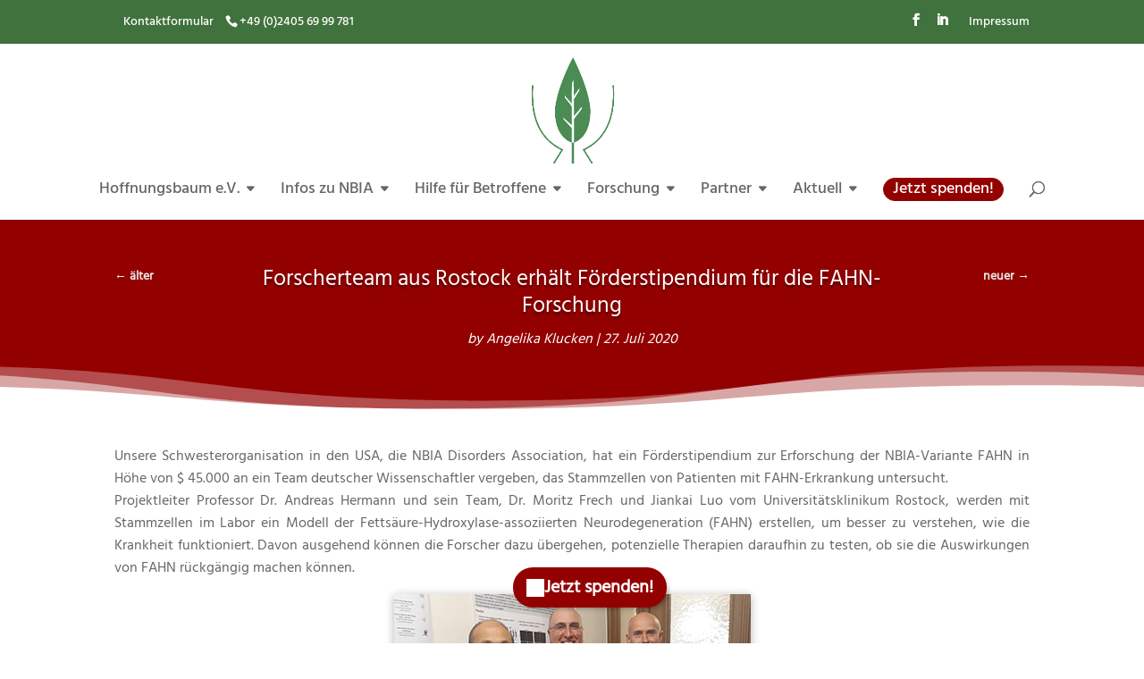

--- FILE ---
content_type: text/css
request_url: https://www.hoffnungsbaum.de/wp-content/themes/hoffnungsbaum-e-v/style.css?ver=4.27.5
body_size: 101
content:
/* 
 Theme Name:     Hoffnungsbaum e. V.
 Author:         Rusch
 Author URI:     www.doppelpunkt-grafik.de
 Template:       Divi
 Version:        1
 Description:   A Child Theme built using the elegantmarketplace.com Child theme maker
Developed by Andrew Palmer for Elegant Marketplace www.elegantmarketplace.com Free to use and duplicate as many times as you like
 Wordpress Version: 4.9.5
*/ 


/* ----------- PUT YOUR CUSTOM CSS BELOW THIS LINE -- DO NOT EDIT ABOVE THIS LINE --------------------------- */ 


